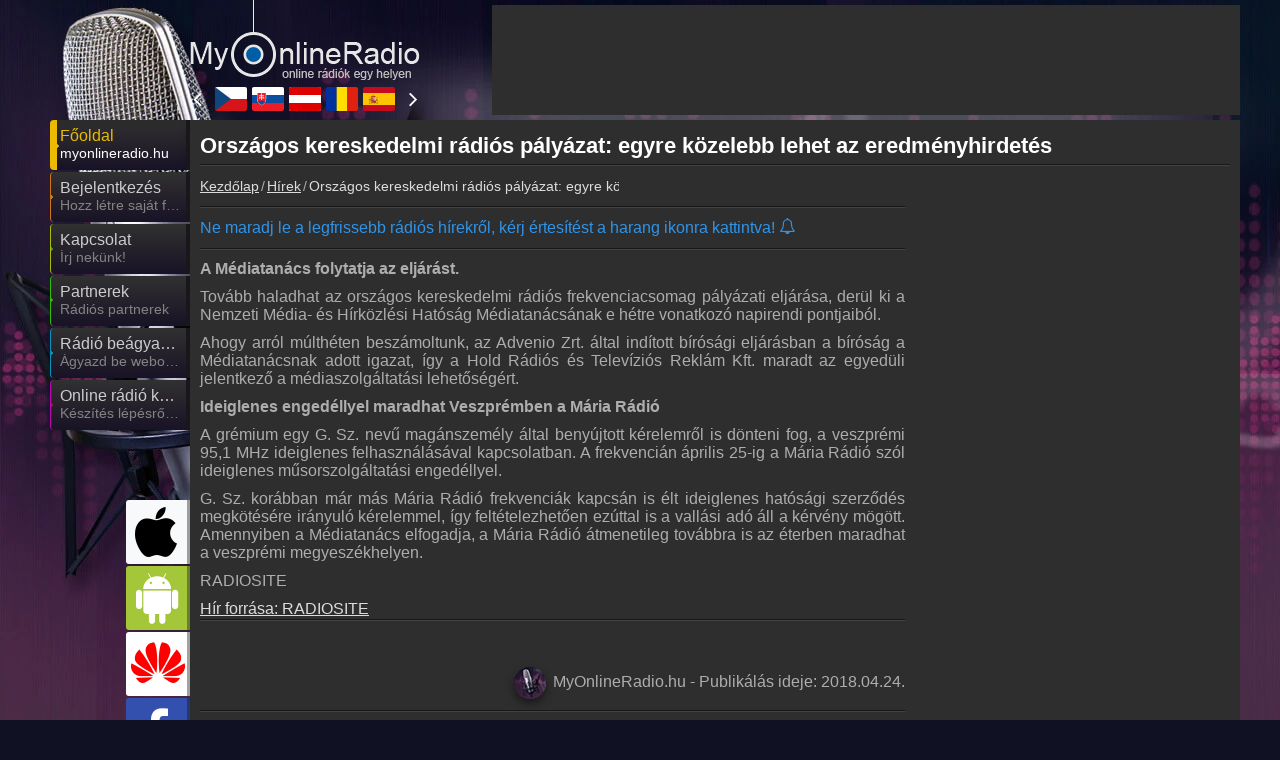

--- FILE ---
content_type: text/html; charset=utf-8
request_url: https://www.google.com/recaptcha/api2/aframe
body_size: 267
content:
<!DOCTYPE HTML><html><head><meta http-equiv="content-type" content="text/html; charset=UTF-8"></head><body><script nonce="wohKJtP3x8JEbf9sCXWc5A">/** Anti-fraud and anti-abuse applications only. See google.com/recaptcha */ try{var clients={'sodar':'https://pagead2.googlesyndication.com/pagead/sodar?'};window.addEventListener("message",function(a){try{if(a.source===window.parent){var b=JSON.parse(a.data);var c=clients[b['id']];if(c){var d=document.createElement('img');d.src=c+b['params']+'&rc='+(localStorage.getItem("rc::a")?sessionStorage.getItem("rc::b"):"");window.document.body.appendChild(d);sessionStorage.setItem("rc::e",parseInt(sessionStorage.getItem("rc::e")||0)+1);localStorage.setItem("rc::h",'1768733500019');}}}catch(b){}});window.parent.postMessage("_grecaptcha_ready", "*");}catch(b){}</script></body></html>